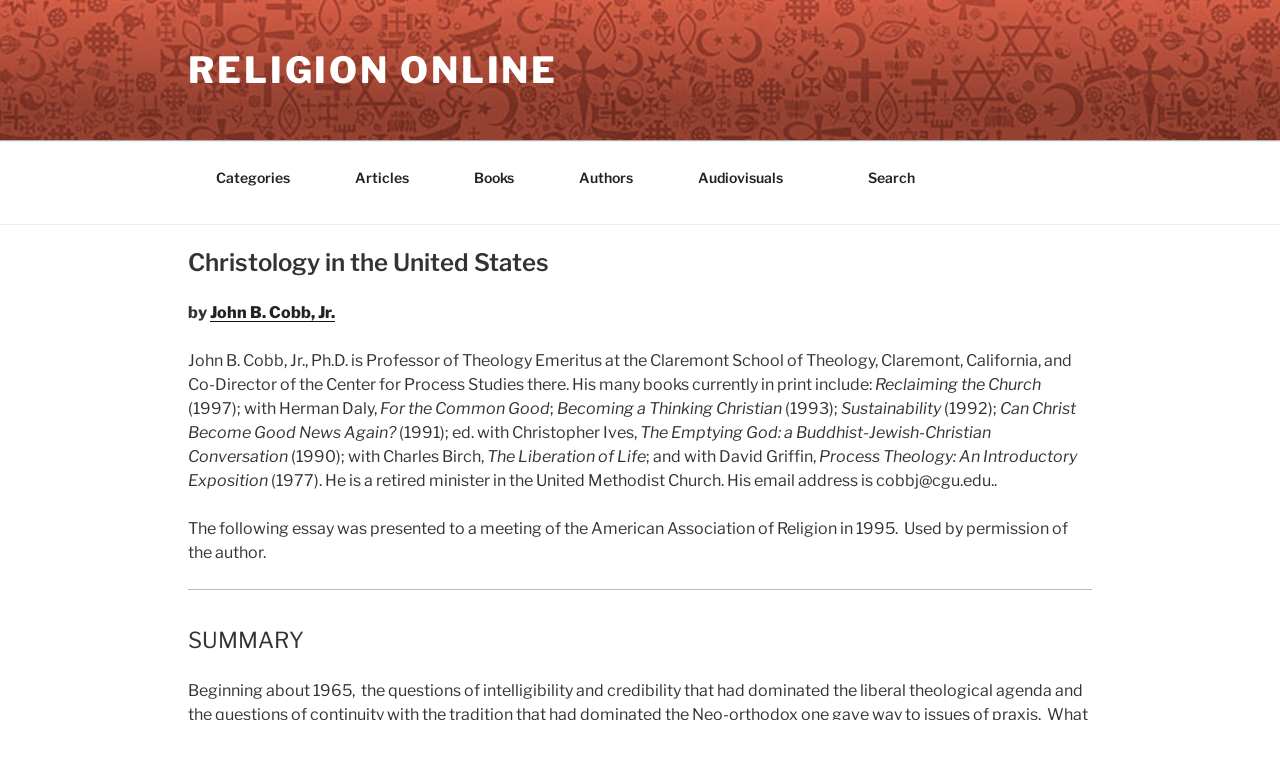

--- FILE ---
content_type: application/javascript
request_url: https://www.religion-online.org/wp-content/litespeed/js/a21ed5bd2c10b64aed8adc8dc6cd8dd4.js?ver=d8dd4
body_size: -281
content:
window.onload=function(){if(document.getElementById("vscf")){document.getElementById("vscf").reset()}}
;